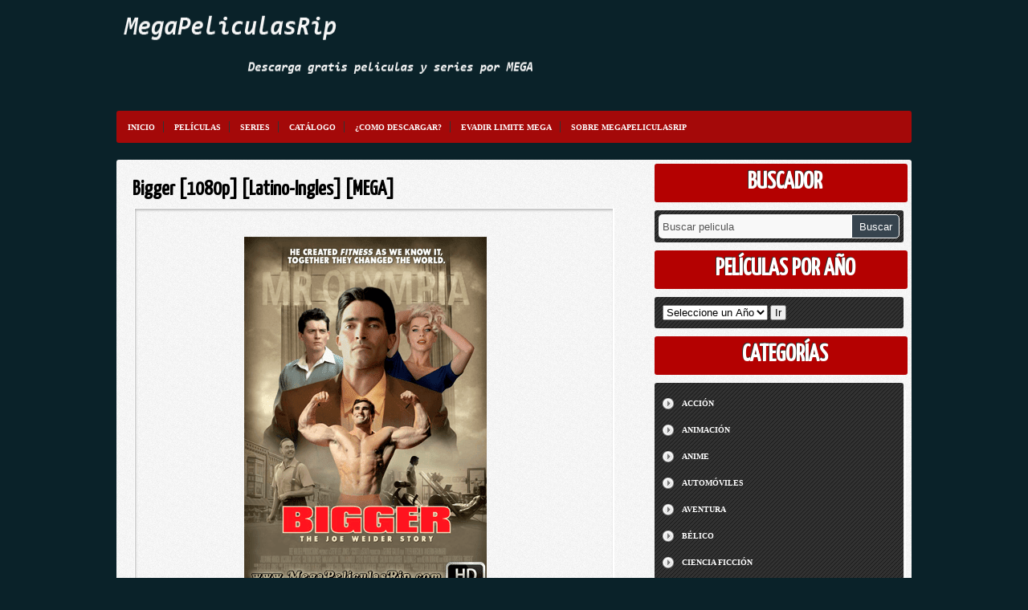

--- FILE ---
content_type: text/html; charset=UTF-8
request_url: https://www.megapeliculasrip.net/bigger-1080p-latino-ingles-mega/
body_size: 10614
content:
<!DOCTYPE html PUBLIC "-//W3C//DTD XHTML 1.0 Transitional//EN" "http://www.w3.org/TR/xhtml1/DTD/xhtml1-transitional.dtd">
<html xmlns="http://www.w3.org/1999/xhtml" lang="es">
<head profile="http://gmpg.org/xfn/11">
<meta http-equiv="Content-Type" content="text/html; charset=UTF-8" />
<title>Bigger [1080p] [Latino-Ingles] [MEGA] - MegaPeliculasRip -MegaPeliculasRip</title>
<link rel="stylesheet" href="https://www.megapeliculasrip.net/wp-content/themes/cinedoblefree/style.css" type="text/css" media="screen" />
<link rel="shortcut icon" href="https://www.megapeliculasrip.net/wp-content/uploads/2021/06/faviconMPR.png" />
<link rel="alternate" type="application/rss+xml" title="MegaPeliculasRip RSS Feed" href="https://www.megapeliculasrip.net/feed/" />
<link rel="alternate" type="application/atom+xml" title="MegaPeliculasRip Atom Feed" href="https://www.megapeliculasrip.net/feed/atom/" />
<link rel="pingback" href="https://www.megapeliculasrip.net/xmlrpc.php" />


	

<meta name='robots' content='index, follow, max-image-preview:large, max-snippet:-1, max-video-preview:-1' />

	<!-- This site is optimized with the Yoast SEO plugin v26.7 - https://yoast.com/wordpress/plugins/seo/ -->
	<meta name="description" content="Bigger 1080p Latino es la inspiradora historia de los padrinos del fitness, Joe y Ben Weider, tal y como lo conocemos en nuestros días." />
	<link rel="canonical" href="https://www.megapeliculasrip.net/bigger-1080p-latino-ingles-mega/" />
	<meta property="og:locale" content="es_ES" />
	<meta property="og:type" content="article" />
	<meta property="og:title" content="Bigger [1080p] [Latino-Ingles] [MEGA] - MegaPeliculasRip" />
	<meta property="og:description" content="Bigger 1080p Latino es la inspiradora historia de los padrinos del fitness, Joe y Ben Weider, tal y como lo conocemos en nuestros días." />
	<meta property="og:url" content="https://www.megapeliculasrip.net/bigger-1080p-latino-ingles-mega/" />
	<meta property="og:site_name" content="MegaPeliculasRip" />
	<meta property="article:published_time" content="2020-05-08T22:46:40+00:00" />
	<meta property="article:modified_time" content="2020-10-24T23:40:02+00:00" />
	<meta property="og:image" content="https://1.bp.blogspot.com/-q4lMC6zXw1c/XrXSox2L0_I/AAAAAAAAQuY/1gEPdcNffzYEJF2YWk6kxhPXIy9ditDswCPcBGAsYHg/s1600/Bigger%2B1080p%2BLatino.png" />
	<meta name="author" content="BetoHope" />
	<meta name="twitter:card" content="summary_large_image" />
	<meta name="twitter:label1" content="Escrito por" />
	<meta name="twitter:data1" content="BetoHope" />
	<script type="application/ld+json" class="yoast-schema-graph">{"@context":"https://schema.org","@graph":[{"@type":"Article","@id":"https://www.megapeliculasrip.net/bigger-1080p-latino-ingles-mega/#article","isPartOf":{"@id":"https://www.megapeliculasrip.net/bigger-1080p-latino-ingles-mega/"},"author":{"name":"BetoHope","@id":"https://www.megapeliculasrip.net/#/schema/person/e771f478642b1e06f19cc0014558f393"},"headline":"Bigger [1080p] [Latino-Ingles] [MEGA]","datePublished":"2020-05-08T22:46:40+00:00","dateModified":"2020-10-24T23:40:02+00:00","mainEntityOfPage":{"@id":"https://www.megapeliculasrip.net/bigger-1080p-latino-ingles-mega/"},"wordCount":100,"commentCount":0,"image":{"@id":"https://www.megapeliculasrip.net/bigger-1080p-latino-ingles-mega/#primaryimage"},"thumbnailUrl":"https://1.bp.blogspot.com/-q4lMC6zXw1c/XrXSox2L0_I/AAAAAAAAQuY/1gEPdcNffzYEJF2YWk6kxhPXIy9ditDswCPcBGAsYHg/s1600/Bigger%2B1080p%2BLatino.png","keywords":["2018","Bigger","Bigger 1080p Latino","pelicula"],"articleSection":["Drama"],"inLanguage":"es","potentialAction":[{"@type":"CommentAction","name":"Comment","target":["https://www.megapeliculasrip.net/bigger-1080p-latino-ingles-mega/#respond"]}]},{"@type":"WebPage","@id":"https://www.megapeliculasrip.net/bigger-1080p-latino-ingles-mega/","url":"https://www.megapeliculasrip.net/bigger-1080p-latino-ingles-mega/","name":"Bigger [1080p] [Latino-Ingles] [MEGA] - MegaPeliculasRip","isPartOf":{"@id":"https://www.megapeliculasrip.net/#website"},"primaryImageOfPage":{"@id":"https://www.megapeliculasrip.net/bigger-1080p-latino-ingles-mega/#primaryimage"},"image":{"@id":"https://www.megapeliculasrip.net/bigger-1080p-latino-ingles-mega/#primaryimage"},"thumbnailUrl":"https://1.bp.blogspot.com/-q4lMC6zXw1c/XrXSox2L0_I/AAAAAAAAQuY/1gEPdcNffzYEJF2YWk6kxhPXIy9ditDswCPcBGAsYHg/s1600/Bigger%2B1080p%2BLatino.png","datePublished":"2020-05-08T22:46:40+00:00","dateModified":"2020-10-24T23:40:02+00:00","author":{"@id":"https://www.megapeliculasrip.net/#/schema/person/e771f478642b1e06f19cc0014558f393"},"description":"Bigger 1080p Latino es la inspiradora historia de los padrinos del fitness, Joe y Ben Weider, tal y como lo conocemos en nuestros días.","breadcrumb":{"@id":"https://www.megapeliculasrip.net/bigger-1080p-latino-ingles-mega/#breadcrumb"},"inLanguage":"es","potentialAction":[{"@type":"ReadAction","target":["https://www.megapeliculasrip.net/bigger-1080p-latino-ingles-mega/"]}]},{"@type":"ImageObject","inLanguage":"es","@id":"https://www.megapeliculasrip.net/bigger-1080p-latino-ingles-mega/#primaryimage","url":"https://1.bp.blogspot.com/-q4lMC6zXw1c/XrXSox2L0_I/AAAAAAAAQuY/1gEPdcNffzYEJF2YWk6kxhPXIy9ditDswCPcBGAsYHg/s1600/Bigger%2B1080p%2BLatino.png","contentUrl":"https://1.bp.blogspot.com/-q4lMC6zXw1c/XrXSox2L0_I/AAAAAAAAQuY/1gEPdcNffzYEJF2YWk6kxhPXIy9ditDswCPcBGAsYHg/s1600/Bigger%2B1080p%2BLatino.png"},{"@type":"BreadcrumbList","@id":"https://www.megapeliculasrip.net/bigger-1080p-latino-ingles-mega/#breadcrumb","itemListElement":[{"@type":"ListItem","position":1,"name":"Portada","item":"https://www.megapeliculasrip.net/"},{"@type":"ListItem","position":2,"name":"Bigger [1080p] [Latino-Ingles] [MEGA]"}]},{"@type":"WebSite","@id":"https://www.megapeliculasrip.net/#website","url":"https://www.megapeliculasrip.net/","name":"MegaPeliculasRip","description":"Descarga gratis películas y series por MEGA","potentialAction":[{"@type":"SearchAction","target":{"@type":"EntryPoint","urlTemplate":"https://www.megapeliculasrip.net/?s={search_term_string}"},"query-input":{"@type":"PropertyValueSpecification","valueRequired":true,"valueName":"search_term_string"}}],"inLanguage":"es"},{"@type":"Person","@id":"https://www.megapeliculasrip.net/#/schema/person/e771f478642b1e06f19cc0014558f393","name":"BetoHope","image":{"@type":"ImageObject","inLanguage":"es","@id":"https://www.megapeliculasrip.net/#/schema/person/image/","url":"https://secure.gravatar.com/avatar/6dd609414b718269ac780fcf9e6428bb8013a4dc1526f1a94784ddd0e0b05aab?s=96&d=mm&r=g","contentUrl":"https://secure.gravatar.com/avatar/6dd609414b718269ac780fcf9e6428bb8013a4dc1526f1a94784ddd0e0b05aab?s=96&d=mm&r=g","caption":"BetoHope"},"url":"https://www.megapeliculasrip.net/author/betohope/"}]}</script>
	<!-- / Yoast SEO plugin. -->


<link rel='dns-prefetch' href='//www.megapeliculasrip.net' />
<link rel="alternate" type="application/rss+xml" title="MegaPeliculasRip &raquo; Comentario Bigger [1080p] [Latino-Ingles] [MEGA] del feed" href="https://www.megapeliculasrip.net/bigger-1080p-latino-ingles-mega/feed/" />
<link rel="alternate" title="oEmbed (JSON)" type="application/json+oembed" href="https://www.megapeliculasrip.net/wp-json/oembed/1.0/embed?url=https%3A%2F%2Fwww.megapeliculasrip.net%2Fbigger-1080p-latino-ingles-mega%2F" />
<link rel="alternate" title="oEmbed (XML)" type="text/xml+oembed" href="https://www.megapeliculasrip.net/wp-json/oembed/1.0/embed?url=https%3A%2F%2Fwww.megapeliculasrip.net%2Fbigger-1080p-latino-ingles-mega%2F&#038;format=xml" />
<style id='wp-img-auto-sizes-contain-inline-css' type='text/css'>
img:is([sizes=auto i],[sizes^="auto," i]){contain-intrinsic-size:3000px 1500px}
/*# sourceURL=wp-img-auto-sizes-contain-inline-css */
</style>
<style id='wp-emoji-styles-inline-css' type='text/css'>

	img.wp-smiley, img.emoji {
		display: inline !important;
		border: none !important;
		box-shadow: none !important;
		height: 1em !important;
		width: 1em !important;
		margin: 0 0.07em !important;
		vertical-align: -0.1em !important;
		background: none !important;
		padding: 0 !important;
	}
/*# sourceURL=wp-emoji-styles-inline-css */
</style>
<style id='wp-block-library-inline-css' type='text/css'>
:root{--wp-block-synced-color:#7a00df;--wp-block-synced-color--rgb:122,0,223;--wp-bound-block-color:var(--wp-block-synced-color);--wp-editor-canvas-background:#ddd;--wp-admin-theme-color:#007cba;--wp-admin-theme-color--rgb:0,124,186;--wp-admin-theme-color-darker-10:#006ba1;--wp-admin-theme-color-darker-10--rgb:0,107,160.5;--wp-admin-theme-color-darker-20:#005a87;--wp-admin-theme-color-darker-20--rgb:0,90,135;--wp-admin-border-width-focus:2px}@media (min-resolution:192dpi){:root{--wp-admin-border-width-focus:1.5px}}.wp-element-button{cursor:pointer}:root .has-very-light-gray-background-color{background-color:#eee}:root .has-very-dark-gray-background-color{background-color:#313131}:root .has-very-light-gray-color{color:#eee}:root .has-very-dark-gray-color{color:#313131}:root .has-vivid-green-cyan-to-vivid-cyan-blue-gradient-background{background:linear-gradient(135deg,#00d084,#0693e3)}:root .has-purple-crush-gradient-background{background:linear-gradient(135deg,#34e2e4,#4721fb 50%,#ab1dfe)}:root .has-hazy-dawn-gradient-background{background:linear-gradient(135deg,#faaca8,#dad0ec)}:root .has-subdued-olive-gradient-background{background:linear-gradient(135deg,#fafae1,#67a671)}:root .has-atomic-cream-gradient-background{background:linear-gradient(135deg,#fdd79a,#004a59)}:root .has-nightshade-gradient-background{background:linear-gradient(135deg,#330968,#31cdcf)}:root .has-midnight-gradient-background{background:linear-gradient(135deg,#020381,#2874fc)}:root{--wp--preset--font-size--normal:16px;--wp--preset--font-size--huge:42px}.has-regular-font-size{font-size:1em}.has-larger-font-size{font-size:2.625em}.has-normal-font-size{font-size:var(--wp--preset--font-size--normal)}.has-huge-font-size{font-size:var(--wp--preset--font-size--huge)}.has-text-align-center{text-align:center}.has-text-align-left{text-align:left}.has-text-align-right{text-align:right}.has-fit-text{white-space:nowrap!important}#end-resizable-editor-section{display:none}.aligncenter{clear:both}.items-justified-left{justify-content:flex-start}.items-justified-center{justify-content:center}.items-justified-right{justify-content:flex-end}.items-justified-space-between{justify-content:space-between}.screen-reader-text{border:0;clip-path:inset(50%);height:1px;margin:-1px;overflow:hidden;padding:0;position:absolute;width:1px;word-wrap:normal!important}.screen-reader-text:focus{background-color:#ddd;clip-path:none;color:#444;display:block;font-size:1em;height:auto;left:5px;line-height:normal;padding:15px 23px 14px;text-decoration:none;top:5px;width:auto;z-index:100000}html :where(.has-border-color){border-style:solid}html :where([style*=border-top-color]){border-top-style:solid}html :where([style*=border-right-color]){border-right-style:solid}html :where([style*=border-bottom-color]){border-bottom-style:solid}html :where([style*=border-left-color]){border-left-style:solid}html :where([style*=border-width]){border-style:solid}html :where([style*=border-top-width]){border-top-style:solid}html :where([style*=border-right-width]){border-right-style:solid}html :where([style*=border-bottom-width]){border-bottom-style:solid}html :where([style*=border-left-width]){border-left-style:solid}html :where(img[class*=wp-image-]){height:auto;max-width:100%}:where(figure){margin:0 0 1em}html :where(.is-position-sticky){--wp-admin--admin-bar--position-offset:var(--wp-admin--admin-bar--height,0px)}@media screen and (max-width:600px){html :where(.is-position-sticky){--wp-admin--admin-bar--position-offset:0px}}

/*# sourceURL=wp-block-library-inline-css */
</style><style id='global-styles-inline-css' type='text/css'>
:root{--wp--preset--aspect-ratio--square: 1;--wp--preset--aspect-ratio--4-3: 4/3;--wp--preset--aspect-ratio--3-4: 3/4;--wp--preset--aspect-ratio--3-2: 3/2;--wp--preset--aspect-ratio--2-3: 2/3;--wp--preset--aspect-ratio--16-9: 16/9;--wp--preset--aspect-ratio--9-16: 9/16;--wp--preset--color--black: #000000;--wp--preset--color--cyan-bluish-gray: #abb8c3;--wp--preset--color--white: #ffffff;--wp--preset--color--pale-pink: #f78da7;--wp--preset--color--vivid-red: #cf2e2e;--wp--preset--color--luminous-vivid-orange: #ff6900;--wp--preset--color--luminous-vivid-amber: #fcb900;--wp--preset--color--light-green-cyan: #7bdcb5;--wp--preset--color--vivid-green-cyan: #00d084;--wp--preset--color--pale-cyan-blue: #8ed1fc;--wp--preset--color--vivid-cyan-blue: #0693e3;--wp--preset--color--vivid-purple: #9b51e0;--wp--preset--gradient--vivid-cyan-blue-to-vivid-purple: linear-gradient(135deg,rgb(6,147,227) 0%,rgb(155,81,224) 100%);--wp--preset--gradient--light-green-cyan-to-vivid-green-cyan: linear-gradient(135deg,rgb(122,220,180) 0%,rgb(0,208,130) 100%);--wp--preset--gradient--luminous-vivid-amber-to-luminous-vivid-orange: linear-gradient(135deg,rgb(252,185,0) 0%,rgb(255,105,0) 100%);--wp--preset--gradient--luminous-vivid-orange-to-vivid-red: linear-gradient(135deg,rgb(255,105,0) 0%,rgb(207,46,46) 100%);--wp--preset--gradient--very-light-gray-to-cyan-bluish-gray: linear-gradient(135deg,rgb(238,238,238) 0%,rgb(169,184,195) 100%);--wp--preset--gradient--cool-to-warm-spectrum: linear-gradient(135deg,rgb(74,234,220) 0%,rgb(151,120,209) 20%,rgb(207,42,186) 40%,rgb(238,44,130) 60%,rgb(251,105,98) 80%,rgb(254,248,76) 100%);--wp--preset--gradient--blush-light-purple: linear-gradient(135deg,rgb(255,206,236) 0%,rgb(152,150,240) 100%);--wp--preset--gradient--blush-bordeaux: linear-gradient(135deg,rgb(254,205,165) 0%,rgb(254,45,45) 50%,rgb(107,0,62) 100%);--wp--preset--gradient--luminous-dusk: linear-gradient(135deg,rgb(255,203,112) 0%,rgb(199,81,192) 50%,rgb(65,88,208) 100%);--wp--preset--gradient--pale-ocean: linear-gradient(135deg,rgb(255,245,203) 0%,rgb(182,227,212) 50%,rgb(51,167,181) 100%);--wp--preset--gradient--electric-grass: linear-gradient(135deg,rgb(202,248,128) 0%,rgb(113,206,126) 100%);--wp--preset--gradient--midnight: linear-gradient(135deg,rgb(2,3,129) 0%,rgb(40,116,252) 100%);--wp--preset--font-size--small: 13px;--wp--preset--font-size--medium: 20px;--wp--preset--font-size--large: 36px;--wp--preset--font-size--x-large: 42px;--wp--preset--spacing--20: 0.44rem;--wp--preset--spacing--30: 0.67rem;--wp--preset--spacing--40: 1rem;--wp--preset--spacing--50: 1.5rem;--wp--preset--spacing--60: 2.25rem;--wp--preset--spacing--70: 3.38rem;--wp--preset--spacing--80: 5.06rem;--wp--preset--shadow--natural: 6px 6px 9px rgba(0, 0, 0, 0.2);--wp--preset--shadow--deep: 12px 12px 50px rgba(0, 0, 0, 0.4);--wp--preset--shadow--sharp: 6px 6px 0px rgba(0, 0, 0, 0.2);--wp--preset--shadow--outlined: 6px 6px 0px -3px rgb(255, 255, 255), 6px 6px rgb(0, 0, 0);--wp--preset--shadow--crisp: 6px 6px 0px rgb(0, 0, 0);}:where(.is-layout-flex){gap: 0.5em;}:where(.is-layout-grid){gap: 0.5em;}body .is-layout-flex{display: flex;}.is-layout-flex{flex-wrap: wrap;align-items: center;}.is-layout-flex > :is(*, div){margin: 0;}body .is-layout-grid{display: grid;}.is-layout-grid > :is(*, div){margin: 0;}:where(.wp-block-columns.is-layout-flex){gap: 2em;}:where(.wp-block-columns.is-layout-grid){gap: 2em;}:where(.wp-block-post-template.is-layout-flex){gap: 1.25em;}:where(.wp-block-post-template.is-layout-grid){gap: 1.25em;}.has-black-color{color: var(--wp--preset--color--black) !important;}.has-cyan-bluish-gray-color{color: var(--wp--preset--color--cyan-bluish-gray) !important;}.has-white-color{color: var(--wp--preset--color--white) !important;}.has-pale-pink-color{color: var(--wp--preset--color--pale-pink) !important;}.has-vivid-red-color{color: var(--wp--preset--color--vivid-red) !important;}.has-luminous-vivid-orange-color{color: var(--wp--preset--color--luminous-vivid-orange) !important;}.has-luminous-vivid-amber-color{color: var(--wp--preset--color--luminous-vivid-amber) !important;}.has-light-green-cyan-color{color: var(--wp--preset--color--light-green-cyan) !important;}.has-vivid-green-cyan-color{color: var(--wp--preset--color--vivid-green-cyan) !important;}.has-pale-cyan-blue-color{color: var(--wp--preset--color--pale-cyan-blue) !important;}.has-vivid-cyan-blue-color{color: var(--wp--preset--color--vivid-cyan-blue) !important;}.has-vivid-purple-color{color: var(--wp--preset--color--vivid-purple) !important;}.has-black-background-color{background-color: var(--wp--preset--color--black) !important;}.has-cyan-bluish-gray-background-color{background-color: var(--wp--preset--color--cyan-bluish-gray) !important;}.has-white-background-color{background-color: var(--wp--preset--color--white) !important;}.has-pale-pink-background-color{background-color: var(--wp--preset--color--pale-pink) !important;}.has-vivid-red-background-color{background-color: var(--wp--preset--color--vivid-red) !important;}.has-luminous-vivid-orange-background-color{background-color: var(--wp--preset--color--luminous-vivid-orange) !important;}.has-luminous-vivid-amber-background-color{background-color: var(--wp--preset--color--luminous-vivid-amber) !important;}.has-light-green-cyan-background-color{background-color: var(--wp--preset--color--light-green-cyan) !important;}.has-vivid-green-cyan-background-color{background-color: var(--wp--preset--color--vivid-green-cyan) !important;}.has-pale-cyan-blue-background-color{background-color: var(--wp--preset--color--pale-cyan-blue) !important;}.has-vivid-cyan-blue-background-color{background-color: var(--wp--preset--color--vivid-cyan-blue) !important;}.has-vivid-purple-background-color{background-color: var(--wp--preset--color--vivid-purple) !important;}.has-black-border-color{border-color: var(--wp--preset--color--black) !important;}.has-cyan-bluish-gray-border-color{border-color: var(--wp--preset--color--cyan-bluish-gray) !important;}.has-white-border-color{border-color: var(--wp--preset--color--white) !important;}.has-pale-pink-border-color{border-color: var(--wp--preset--color--pale-pink) !important;}.has-vivid-red-border-color{border-color: var(--wp--preset--color--vivid-red) !important;}.has-luminous-vivid-orange-border-color{border-color: var(--wp--preset--color--luminous-vivid-orange) !important;}.has-luminous-vivid-amber-border-color{border-color: var(--wp--preset--color--luminous-vivid-amber) !important;}.has-light-green-cyan-border-color{border-color: var(--wp--preset--color--light-green-cyan) !important;}.has-vivid-green-cyan-border-color{border-color: var(--wp--preset--color--vivid-green-cyan) !important;}.has-pale-cyan-blue-border-color{border-color: var(--wp--preset--color--pale-cyan-blue) !important;}.has-vivid-cyan-blue-border-color{border-color: var(--wp--preset--color--vivid-cyan-blue) !important;}.has-vivid-purple-border-color{border-color: var(--wp--preset--color--vivid-purple) !important;}.has-vivid-cyan-blue-to-vivid-purple-gradient-background{background: var(--wp--preset--gradient--vivid-cyan-blue-to-vivid-purple) !important;}.has-light-green-cyan-to-vivid-green-cyan-gradient-background{background: var(--wp--preset--gradient--light-green-cyan-to-vivid-green-cyan) !important;}.has-luminous-vivid-amber-to-luminous-vivid-orange-gradient-background{background: var(--wp--preset--gradient--luminous-vivid-amber-to-luminous-vivid-orange) !important;}.has-luminous-vivid-orange-to-vivid-red-gradient-background{background: var(--wp--preset--gradient--luminous-vivid-orange-to-vivid-red) !important;}.has-very-light-gray-to-cyan-bluish-gray-gradient-background{background: var(--wp--preset--gradient--very-light-gray-to-cyan-bluish-gray) !important;}.has-cool-to-warm-spectrum-gradient-background{background: var(--wp--preset--gradient--cool-to-warm-spectrum) !important;}.has-blush-light-purple-gradient-background{background: var(--wp--preset--gradient--blush-light-purple) !important;}.has-blush-bordeaux-gradient-background{background: var(--wp--preset--gradient--blush-bordeaux) !important;}.has-luminous-dusk-gradient-background{background: var(--wp--preset--gradient--luminous-dusk) !important;}.has-pale-ocean-gradient-background{background: var(--wp--preset--gradient--pale-ocean) !important;}.has-electric-grass-gradient-background{background: var(--wp--preset--gradient--electric-grass) !important;}.has-midnight-gradient-background{background: var(--wp--preset--gradient--midnight) !important;}.has-small-font-size{font-size: var(--wp--preset--font-size--small) !important;}.has-medium-font-size{font-size: var(--wp--preset--font-size--medium) !important;}.has-large-font-size{font-size: var(--wp--preset--font-size--large) !important;}.has-x-large-font-size{font-size: var(--wp--preset--font-size--x-large) !important;}
/*# sourceURL=global-styles-inline-css */
</style>

<style id='classic-theme-styles-inline-css' type='text/css'>
/*! This file is auto-generated */
.wp-block-button__link{color:#fff;background-color:#32373c;border-radius:9999px;box-shadow:none;text-decoration:none;padding:calc(.667em + 2px) calc(1.333em + 2px);font-size:1.125em}.wp-block-file__button{background:#32373c;color:#fff;text-decoration:none}
/*# sourceURL=/wp-includes/css/classic-themes.min.css */
</style>
<link rel='stylesheet' id='wp-pagenavi-css' href='https://www.megapeliculasrip.net/wp-content/plugins/wp-pagenavi/pagenavi-css.css?ver=2.70' type='text/css' media='all' />
<script type="text/javascript" src="https://www.megapeliculasrip.net/wp-content/plugins/jquery-updater/js/jquery-3.7.1.min.js?ver=3.7.1" id="jquery-core-js"></script>
<script type="text/javascript" src="https://www.megapeliculasrip.net/wp-content/plugins/jquery-updater/js/jquery-migrate-3.5.2.min.js?ver=3.5.2" id="jquery-migrate-js"></script>
<script type="text/javascript" src="https://www.megapeliculasrip.net/wp-content/themes/cinedoblefree/js/jquery.jcarousel.min.js?ver=6.9" id="estrenos-js"></script>
<link rel="https://api.w.org/" href="https://www.megapeliculasrip.net/wp-json/" /><link rel="alternate" title="JSON" type="application/json" href="https://www.megapeliculasrip.net/wp-json/wp/v2/posts/22404" /><link rel="EditURI" type="application/rsd+xml" title="RSD" href="https://www.megapeliculasrip.net/xmlrpc.php?rsd" />
<meta name="generator" content="WordPress 6.9" />
<link rel='shortlink' href='https://www.megapeliculasrip.net/?p=22404' />
<link rel="icon" href="https://www.megapeliculasrip.net/wp-content/uploads/2021/06/faviconMPR-150x150.png" sizes="32x32" />
<link rel="icon" href="https://www.megapeliculasrip.net/wp-content/uploads/2021/06/faviconMPR.png" sizes="192x192" />
<link rel="apple-touch-icon" href="https://www.megapeliculasrip.net/wp-content/uploads/2021/06/faviconMPR.png" />
<meta name="msapplication-TileImage" content="https://www.megapeliculasrip.net/wp-content/uploads/2021/06/faviconMPR.png" />

<script src="https://apis.google.com/js/platform.js" async defer>
  {lang: 'es'}
</script>




<!-- Global site tag (gtag.js) - Google Analytics -->
<script async src="https://www.googletagmanager.com/gtag/js?id=UA-119881909-1"></script>
<script>
  window.dataLayer = window.dataLayer || [];
  function gtag(){dataLayer.push(arguments);}
  gtag('js', new Date());

  gtag('config', 'UA-119881909-1');
</script>

<meta name="google-site-verification" content="-3sTOf5M8VYOhzxVmsQpkqT5-C62cRgK1SNOnXyOJHo" />


	


	
	
	
	
	
	


	
	
	



	
	
	
	
	
	
	

	

	



</head>
<body>



<div id="fb-root"></div>
<script>(function(d, s, id) {
  var js, fjs = d.getElementsByTagName(s)[0];
  if (d.getElementById(id)) return;
  js = d.createElement(s); js.id = id;
  js.src = "//connect.facebook.net/es_ES/sdk.js#xfbml=1&version=v2.5";
  fjs.parentNode.insertBefore(js, fjs);
}(document, 'script', 'facebook-jssdk'));</script>





<div id="marco">
<div id="cabeza">
<div id="logo">
</div>

<div class="banner-top">

<a href="https://www.megapeliculasrip.net/" ><img src="https://3.bp.blogspot.com/-oGwXr0rgMr4/V3w9g2cOUoI/AAAAAAAAHsM/DdhC5o-xW8c7Bl0OAy5HEQTk361NqAfCQCKgB/s1600/titulo.png" width="990" height="120" /></a>

<div id="menu">
<div class="menu-menu-container"><ul id="menu-menu" class="menu"><li id="menu-item-146" class="menu-item menu-item-type-custom menu-item-object-custom menu-item-home menu-item-146"><a href="https://www.megapeliculasrip.net/">Inicio</a></li>
<li id="menu-item-155" class="menu-item menu-item-type-custom menu-item-object-custom menu-item-155"><a href="http://www.megapeliculasrip.com/tag/pelicula/">Películas</a></li>
<li id="menu-item-154" class="menu-item menu-item-type-custom menu-item-object-custom menu-item-154"><a href="http://www.megapeliculasrip.com/tag/serie/">Series</a></li>
<li id="menu-item-1542" class="menu-item menu-item-type-post_type menu-item-object-page menu-item-1542"><a href="https://www.megapeliculasrip.net/catalogo-de-peliculas-por-mega/">Catálogo</a></li>
<li id="menu-item-14117" class="menu-item menu-item-type-post_type menu-item-object-page menu-item-14117"><a href="https://www.megapeliculasrip.net/como-descargo-del-sitio/">¿Como descargar?</a></li>
<li id="menu-item-28542" class="menu-item menu-item-type-post_type menu-item-object-page menu-item-28542"><a href="https://www.megapeliculasrip.net/limite-mega/">Evadir Limite MEGA</a></li>
<li id="menu-item-35531" class="menu-item menu-item-type-post_type menu-item-object-page menu-item-35531"><a href="https://www.megapeliculasrip.net/sobre-megapeliculasrip/">Sobre MegaPeliculasRip</a></li>
</ul></div>




<div id="caja">











<div id="marco-post">
<h2 class="titulo"><a href="https://www.megapeliculasrip.net/bigger-1080p-latino-ingles-mega/"  title="Bigger [1080p] [Latino-Ingles] [MEGA]">Bigger [1080p] [Latino-Ingles] [MEGA]</a></h2>
<div class="post">
<div id="mmedia">
<div class="sipno">
<p style="text-align: center;"><img fetchpriority="high" decoding="async" class="alignnone" src="https://1.bp.blogspot.com/-q4lMC6zXw1c/XrXSox2L0_I/AAAAAAAAQuY/1gEPdcNffzYEJF2YWk6kxhPXIy9ditDswCPcBGAsYHg/s1600/Bigger%2B1080p%2BLatino.png" alt="Bigger 1080p Latino" width="302" height="448" /></p>
<p>Bigger es la inspiradora historia de los padrinos del fitness, Joe y Ben Weider, tal y como lo conocemos en nuestros días. Luchando contra el antisemitismo y el racismo, así como contra la extrema pobreza, los hermanos vencen todos los obstáculos que se presentan ante ellos para construir un imperio e inspirar a nuevas generaciones.</p>
<p style="text-align: center;"><strong>Titulo Original:</strong> Bigger<strong><br />
Año:</strong> 2018<br />
<strong>Duración:</strong> 107 minutos<br />
<strong>Género: </strong>Drama | Deporte<br />
<strong>Formato:</strong> MKV<br />
<strong>Resolución:</strong> 1920&#215;796<br />
<strong>Idioma:</strong> Español Latino (2.0) &#8211; Ingles (5.1) + Subs<br />
<strong>Peso:</strong> 4,11 GB</p>
<p style="text-align: center;"><span style="text-decoration: underline; color: #800000;"><em><strong>CAPTURAS</strong></em></span></p>
<p style="text-align: center;"><img decoding="async" class="alignnone" src="https://1.bp.blogspot.com/-iLMlqB9l_p4/XrXSo8oOq8I/AAAAAAAAQuY/_YvT1IHEWaI6CueDHWuV-XE6Kw5c1wRjACPcBGAsYHg/s1600/BP212PB.jpeg" alt="Bigger 1080p Latino" width="544" height="457" /></p>
<p style="text-align: center;"><strong><span style="text-decoration: underline;"><span style="color: #800000;"><em>TRAILER </em></span></span></strong></p>
<p style="text-align: center;"><iframe src="https://www.youtube.com/embed/UBdLrdX-Ov4" width="545" height="405" frameborder="0" allowfullscreen="allowfullscreen"><span data-mce-type="bookmark" style="display: inline-block; width: 0px; overflow: hidden; line-height: 0;" class="mce_SELRES_start">﻿</span></iframe></p>
<p>&nbsp;</p>
<fieldset>
<legend align="center"><em><strong><span style="color: #800000;">ENLACES</span></strong></em></legend>
<p style="text-align: center;"><a href="https://www.megapeliculasrip.net/out/?aHR0cDovL2hvcGVwYXN0ZS5kb3dubG9hZC8/dj01MDc5"><strong>MEGA   |   1FICHIER   |   UPTOBOX   |  ZIPPYSHARE</strong></a></p>
<p style="text-align: center;"><span style="color: #808000;"><strong>Contraseña: www.megapeliculasrip.com</strong></span></p>
</fieldset>
</div>
	
<br>
<br>
	
	
	
<div align='center'>		
<a href="https://www.megapeliculasrip.net/como-descargo-del-sitio/"><img class="size-full" src="https://1.bp.blogspot.com/-taxP_r-1SvI/X1cFCfEAjrI/AAAAAAAASp8/Pjzj4NWZKDs8Ls0mXhHu2k_owmjh2YsEwCPcBGAsYHg/s250/COMO%2BDESCARGAR.png" width="250" height="80" /></a> <a href="https://www.megapeliculasrip.net/solucion-acceder-a-enlaces/"><img class="size-full" src="https://1.bp.blogspot.com/-C4HapKNrBR8/X1cFCXtGp5I/AAAAAAAASp8/UFjbL_IfFmcOdQUT2lFTyBkutt1DWGT3QCPcBGAsYHg/s250/SOLUCION.png" width="250" height="80" /></a>
</div>	
	

	
	

</div>
<div class="linea"></div>
</div>
	

	
	

<div id="relacion">
<div class="trela">Entradas Relacionadas</div><div class='tpost'>	
<a href="https://www.megapeliculasrip.net/deadpool-2-super-duper-cut-1080p-latino-ingles-mega/">
<img width="130" height="200" src="https://www.megapeliculasrip.net/wp-content/uploads/2021/11/Deadpool-2-Super-Duper-Cut-1080p-Latino.png" alt="Deadpool 2 Super Duper Cut [1080p] [Latino-Ingles] [MEGA]" />
</a>
<h2><a href="https://www.megapeliculasrip.net/deadpool-2-super-duper-cut-1080p-latino-ingles-mega/">Deadpool 2 Super Duper Cut [1080p] [Latino-Ingles] [MEGA]</a></h2>
</div>  
    <div class='tpost'>	
<a href="https://www.megapeliculasrip.net/halloween-2018-1080p-latino-ingles-mega/">
<img width="130" height="200" src="https://1.bp.blogspot.com/-xp_ryJKUeIk/YVt2kLpnITI/AAAAAAAAXIw/GuMBa1wDAmMsBt3YMIGbH3lw_qJFDd9AACPcBGAsYHg/s448/Halloween%2B2018%2B1080p%2BLatino.png" alt="Halloween (2018) [1080p] [Latino-Ingles] [MEGA]" />
</a>
<h2><a href="https://www.megapeliculasrip.net/halloween-2018-1080p-latino-ingles-mega/">Halloween (2018) [1080p] [Latino-Ingles] [MEGA]</a></h2>
</div>  
    <div class='tpost'>	
<a href="https://www.megapeliculasrip.net/el-cazador-de-monstruos-1080p-latino-ingles-mega/">
<img width="130" height="200" src="https://1.bp.blogspot.com/-62_2bFFBcRM/YUOq0GbZy6I/AAAAAAAAW2M/zuW9ajEdO4URGbUD1Hybme3IphGg6lOFQCPcBGAsYHg/s448/El%2Bcazador%2Bde%2Bmonstruos%2B1080p%2BLatino.png" alt="El Cazador De Monstruos [1080p] [Latino-Ingles] [MEGA]" />
</a>
<h2><a href="https://www.megapeliculasrip.net/el-cazador-de-monstruos-1080p-latino-ingles-mega/">El Cazador De Monstruos [1080p] [Latino-Ingles] [MEGA]</a></h2>
</div>  
    <div class='tpost'>	
<a href="https://www.megapeliculasrip.net/lo-inimaginable-1080p-latino-sueco-mega/">
<img width="130" height="200" src="https://1.bp.blogspot.com/-xkZWv0SuqbM/YSgMhYxR54I/AAAAAAAAWlk/ET4u1drdwvo_ATH1Y_6rKTfswxc05TOEgCPcBGAsYHg/s448/Lo%2BInimaginable%2B1080p%2BLatino.png" alt="Lo Inimaginable [1080p] [Latino-Sueco] [MEGA]" />
</a>
<h2><a href="https://www.megapeliculasrip.net/lo-inimaginable-1080p-latino-sueco-mega/">Lo Inimaginable [1080p] [Latino-Sueco] [MEGA]</a></h2>
</div>  
    </div>
<div class="comentarios">
</div>
</div>
<div id="sidebar">
	<h3 class="widgetitulo">Buscador</h3>
<div class="mwidget">
			<form method="get" id="searchform" action="https://www.megapeliculasrip.net/">
				<input type="text" value="Buscar pelicula" name="s" id="s" 
					onfocus="if (this.value == 'Buscar pelicula') {this.value = '';}" 
					onblur="if (this.value == '') {this.value = 'Buscar pelicula';}" 
					/>
				<input type="submit" id="searchsubmit" value="Buscar" />
			</form>
</div>


		<h3 class="widgetitulo">Películas por Año</h3><div class="mwidget">			<div class="textwidget"><form name="link"><select name="menu">
<option selected="selected" value="http://www.megapeliculasrip.net/">Seleccione un Año</option>
	<option value="http://www.megapeliculasrip.net/tag/2022/">2022</option>
	<option value="http://www.megapeliculasrip.net/tag/2021/">2021</option>
	<option value="http://www.megapeliculasrip.net/tag/2020/">2020</option>
	<option value="http://www.megapeliculasrip.net/tag/2019/">2019</option>
	<option value="http://www.megapeliculasrip.net/tag/2018/">2018</option>
	<option value="http://www.megapeliculasrip.net/tag/2017/">2017</option>
	<option value="http://www.megapeliculasrip.net/tag/2016/">2016</option> 
	<option value="http://www.megapeliculasrip.net/tag/2015/">2015</option> 
	<option value="http://www.megapeliculasrip.net/tag/2014/">2014</option> 
	<option value="http://www.megapeliculasrip.net/tag/2013/">2013</option>
        <option value="http://www.megapeliculasrip.net/tag/2012/">2012</option> 
	<option value="http://www.megapeliculasrip.net/tag/2011/">2011</option> 
	<option value="http://www.megapeliculasrip.net/tag/2010/">2010</option> 
	<option value="http://www.megapeliculasrip.net/tag/2009/">2009</option> 
	<option value="http://www.megapeliculasrip.net/tag/2008/">2008</option> 
	<option value="http://www.megapeliculasrip.net/tag/2007/">2007</option>
	<option value="http://www.megapeliculasrip.net/tag/2006/">2006</option>
	<option value="http://www.megapeliculasrip.net/tag/2005/">2005</option>
	<option value="http://www.megapeliculasrip.net/tag/2004/">2004</option>
	<option value="http://www.megapeliculasrip.net/tag/2003/">2003</option>
	<option value="http://www.megapeliculasrip.net/tag/2002/">2002</option>
	<option value="http://www.megapeliculasrip.net/tag/2001/">2001</option>
	<option value="http://www.megapeliculasrip.net/tag/2000/">2000</option>
	<option value="http://www.megapeliculasrip.net/tag/1999/">1999</option>
	<option value="http://www.megapeliculasrip.net/tag/1998/">1998</option>
	<option value="http://www.megapeliculasrip.net/tag/1997/">1997</option>
	<option value="http://www.megapeliculasrip.net/tag/1996/">1996</option>
	<option value="http://www.megapeliculasrip.net/tag/1995/">1995</option>
	<option value="http://www.megapeliculasrip.net/tag/1994/">1994</option>
	<option value="http://www.megapeliculasrip.net/tag/1993/">1993</option>
	<option value="http://www.megapeliculasrip.net/tag/1992/">1992</option>
	<option value="http://www.megapeliculasrip.net/tag/1991/">1991</option>
	<option value="http://www.megapeliculasrip.net/tag/1990/">1990</option>
	<option value="http://www.megapeliculasrip.net/tag/1989/">1989</option>
	<option value="http://www.megapeliculasrip.net/tag/1988/">1988</option>
	<option value="http://www.megapeliculasrip.net/tag/1987/">1987</option>
	<option value="http://www.megapeliculasrip.net/tag/1986/">1986</option>
	<option value="http://www.megapeliculasrip.net/tag/1985/">1985</option>
	<option value="http://www.megapeliculasrip.net/tag/1984/">1984</option>
	<option value="http://www.megapeliculasrip.net/tag/1983/">1983</option>
	<option value="http://www.megapeliculasrip.net/tag/1982/">1982</option>
	<option value="http://www.megapeliculasrip.net/tag/1981/">1981</option>
	<option value="http://www.megapeliculasrip.net/tag/1980/">1980</option>
	<option value="http://www.megapeliculasrip.net/tag/1979/">1979</option>
	<option value="http://www.megapeliculasrip.net/tag/1978/">1978</option>
	<option value="http://www.megapeliculasrip.net/tag/1977/">1977</option>
	<option value="http://www.megapeliculasrip.net/tag/1976/">1976</option>
        <option value="http://www.megapeliculasrip.net/tag/1975/">1975</option>
	<option value="http://www.megapeliculasrip.net/tag/1974/">1974</option>
	<option value="http://www.megapeliculasrip.net/tag/1973/">1973</option>
	<option value="http://www.megapeliculasrip.net/tag/1972/">1972</option>
	<option value="http://www.megapeliculasrip.net/tag/1971/">1971</option>
	<option value="http://www.megapeliculasrip.net/tag/1970/">1970</option>
	<option value="http://www.megapeliculasrip.net/tag/1969/">1969</option>
	<option value="http://www.megapeliculasrip.net/tag/1968/">1968</option>
	<option value="http://www.megapeliculasrip.net/tag/1967/">1967</option>
	<option value="http://www.megapeliculasrip.net/tag/1966/">1966</option>
	<option value="http://www.megapeliculasrip.net/tag/1965/">1965</option>
	<option value="http://www.megapeliculasrip.net/tag/1964/">1964</option>
	<option value="http://www.megapeliculasrip.net/tag/1963/">1963</option>
	<option value="http://www.megapeliculasrip.net/tag/1962/">1962</option>
	<option value="http://www.megapeliculasrip.net/tag/1961/">1961</option>
	<option value="http://www.megapeliculasrip.net/tag/1960/">1960</option>
	<option value="http://www.megapeliculasrip.net/tag/1959/">1959</option>
	<option value="http://www.megapeliculasrip.net/tag/1958/">1958</option>
	<option value="http://www.megapeliculasrip.net/tag/1957/">1957</option>
	<option value="http://www.megapeliculasrip.net/tag/1956/">1956</option>
	<option value="http://www.megapeliculasrip.net/tag/1955/">1955</option>
	<option value="http://www.megapeliculasrip.net/tag/1954/">1954</option>
	<option value="http://www.megapeliculasrip.net/tag/1953/">1953</option>
	<option value="http://www.megapeliculasrip.net/tag/1952/">1952</option>
	<option value="http://www.megapeliculasrip.net/tag/1951/">1951</option>
	<option value="http://www.megapeliculasrip.net/tag/1950/">1950</option>
	<option value="http://www.megapeliculasrip.net/tag/1949/">1949</option>
	<option value="http://www.megapeliculasrip.net/tag/1948/">1948</option>
	<option value="http://www.megapeliculasrip.net/tag/1947/">1947</option>
	<option value="http://www.megapeliculasrip.net/tag/1946/">1946</option>
	<option value="http://www.megapeliculasrip.net/tag/1945/">1945</option>
	<option value="http://www.megapeliculasrip.net/tag/1944/">1944</option>
	<option value="http://www.megapeliculasrip.net/tag/1943/">1943</option>
	<option value="http://www.megapeliculasrip.net/tag/1942/">1942</option>
	<option value="http://www.megapeliculasrip.net/tag/1941/">1941</option>
	<option value="http://www.megapeliculasrip.net/tag/1940/">1940</option>
	<option value="http://www.megapeliculasrip.net/tag/1939/">1939</option>
	<option value="http://www.megapeliculasrip.net/tag/1937/">1937</option>
	<option value="http://www.megapeliculasrip.net/tag/1936/">1936</option>
	<option value="http://www.megapeliculasrip.net/tag/1935/">1935</option>
	<option value="http://www.megapeliculasrip.net/tag/1934/">1934</option>
	<option value="http://www.megapeliculasrip.net/tag/1933/">1933</option>
	<option value="http://www.megapeliculasrip.net/tag/1932/">1932</option>
	<option value="http://www.megapeliculasrip.net/tag/1931/">1931</option>
	<option value="http://www.megapeliculasrip.net/tag/1928/">1928</option>
	<option value="http://www.megapeliculasrip.net/tag/1925/">1925</option>
	<option value="http://www.megapeliculasrip.net/tag/1922/">1922</option>
	<option value="http://www.megapeliculasrip.net/tag/1921/">1921</option>
		
</select>
<input type="button" onClick="location=document.link.menu.options[document.link.menu.selectedIndex].value;" value=" Ir "> </form></div>
		</div><h3 class="widgetitulo">Categorías</h3><div class="mwidget">
			<ul>
					<li class="cat-item cat-item-6"><a href="https://www.megapeliculasrip.net/category/accion/">Acción</a>
</li>
	<li class="cat-item cat-item-203"><a href="https://www.megapeliculasrip.net/category/animacion/">Animación</a>
</li>
	<li class="cat-item cat-item-664"><a href="https://www.megapeliculasrip.net/category/anime/">Anime</a>
</li>
	<li class="cat-item cat-item-121"><a href="https://www.megapeliculasrip.net/category/automoviles/">Automóviles</a>
</li>
	<li class="cat-item cat-item-26"><a href="https://www.megapeliculasrip.net/category/aventura/">Aventura</a>
</li>
	<li class="cat-item cat-item-64"><a href="https://www.megapeliculasrip.net/category/belico/">Bélico</a>
</li>
	<li class="cat-item cat-item-90"><a href="https://www.megapeliculasrip.net/category/ficcion/">Ciencia Ficción</a>
</li>
	<li class="cat-item cat-item-20548"><a href="https://www.megapeliculasrip.net/category/cine-clasico/">Cine Clásico</a>
</li>
	<li class="cat-item cat-item-160"><a href="https://www.megapeliculasrip.net/category/cine-epico/">Cine Épico</a>
</li>
	<li class="cat-item cat-item-177"><a href="https://www.megapeliculasrip.net/category/comedia/">Comedia</a>
</li>
	<li class="cat-item cat-item-1681"><a href="https://www.megapeliculasrip.net/category/documental/">Documental</a>
</li>
	<li class="cat-item cat-item-17"><a href="https://www.megapeliculasrip.net/category/drama/">Drama</a>
</li>
	<li class="cat-item cat-item-46"><a href="https://www.megapeliculasrip.net/category/erotico/">Erótico</a>
</li>
	<li class="cat-item cat-item-28"><a href="https://www.megapeliculasrip.net/category/fantastico/">Fantástico</a>
</li>
	<li class="cat-item cat-item-91"><a href="https://www.megapeliculasrip.net/category/intriga/">Intriga</a>
</li>
	<li class="cat-item cat-item-11212"><a href="https://www.megapeliculasrip.net/category/navidad/">Navidad</a>
</li>
	<li class="cat-item cat-item-191"><a href="https://www.megapeliculasrip.net/category/oeste/">Oeste</a>
</li>
	<li class="cat-item cat-item-536"><a href="https://www.megapeliculasrip.net/category/pelicula-de-culto/">Película de Culto</a>
</li>
	<li class="cat-item cat-item-371"><a href="https://www.megapeliculasrip.net/category/religion/">Religión</a>
</li>
	<li class="cat-item cat-item-127"><a href="https://www.megapeliculasrip.net/category/romance/">Romance</a>
</li>
	<li class="cat-item cat-item-27"><a href="https://www.megapeliculasrip.net/category/superheroes/">Superhéroes</a>
</li>
	<li class="cat-item cat-item-109"><a href="https://www.megapeliculasrip.net/category/terror/">Terror</a>
</li>
	<li class="cat-item cat-item-65"><a href="https://www.megapeliculasrip.net/category/thriller/">Thriller</a>
</li>
			</ul>

			</div><h3 class="widgetitulo">Juegos para PC</h3><div class="mwidget">			<div class="textwidget"><span style="color: #ffffff;"><strong><a style="color: #ffffff;"<a href="http://www.megajuegosfree.com/" target="_blank">Juegos para PC</a></strong></span></div>
		</div></div><div class="clear"></div>
</div>
<div id="footer">
&copy; 2026 <a href="https://www.megapeliculasrip.net" title="MegaPeliculasRip">MegaPeliculasRip</a> | Descarga gratis películas y series por MEGA	
<script type="speculationrules">
{"prefetch":[{"source":"document","where":{"and":[{"href_matches":"/*"},{"not":{"href_matches":["/wp-*.php","/wp-admin/*","/wp-content/uploads/*","/wp-content/*","/wp-content/plugins/*","/wp-content/themes/cinedoblefree/*","/*\\?(.+)"]}},{"not":{"selector_matches":"a[rel~=\"nofollow\"]"}},{"not":{"selector_matches":".no-prefetch, .no-prefetch a"}}]},"eagerness":"conservative"}]}
</script>
<script type="text/javascript" src="https://www.megapeliculasrip.net/wp-includes/js/comment-reply.min.js?ver=6.9" id="comment-reply-js" async="async" data-wp-strategy="async" fetchpriority="low"></script>
<script id="wp-emoji-settings" type="application/json">
{"baseUrl":"https://s.w.org/images/core/emoji/17.0.2/72x72/","ext":".png","svgUrl":"https://s.w.org/images/core/emoji/17.0.2/svg/","svgExt":".svg","source":{"concatemoji":"https://www.megapeliculasrip.net/wp-includes/js/wp-emoji-release.min.js?ver=6.9"}}
</script>
<script type="module">
/* <![CDATA[ */
/*! This file is auto-generated */
const a=JSON.parse(document.getElementById("wp-emoji-settings").textContent),o=(window._wpemojiSettings=a,"wpEmojiSettingsSupports"),s=["flag","emoji"];function i(e){try{var t={supportTests:e,timestamp:(new Date).valueOf()};sessionStorage.setItem(o,JSON.stringify(t))}catch(e){}}function c(e,t,n){e.clearRect(0,0,e.canvas.width,e.canvas.height),e.fillText(t,0,0);t=new Uint32Array(e.getImageData(0,0,e.canvas.width,e.canvas.height).data);e.clearRect(0,0,e.canvas.width,e.canvas.height),e.fillText(n,0,0);const a=new Uint32Array(e.getImageData(0,0,e.canvas.width,e.canvas.height).data);return t.every((e,t)=>e===a[t])}function p(e,t){e.clearRect(0,0,e.canvas.width,e.canvas.height),e.fillText(t,0,0);var n=e.getImageData(16,16,1,1);for(let e=0;e<n.data.length;e++)if(0!==n.data[e])return!1;return!0}function u(e,t,n,a){switch(t){case"flag":return n(e,"\ud83c\udff3\ufe0f\u200d\u26a7\ufe0f","\ud83c\udff3\ufe0f\u200b\u26a7\ufe0f")?!1:!n(e,"\ud83c\udde8\ud83c\uddf6","\ud83c\udde8\u200b\ud83c\uddf6")&&!n(e,"\ud83c\udff4\udb40\udc67\udb40\udc62\udb40\udc65\udb40\udc6e\udb40\udc67\udb40\udc7f","\ud83c\udff4\u200b\udb40\udc67\u200b\udb40\udc62\u200b\udb40\udc65\u200b\udb40\udc6e\u200b\udb40\udc67\u200b\udb40\udc7f");case"emoji":return!a(e,"\ud83e\u1fac8")}return!1}function f(e,t,n,a){let r;const o=(r="undefined"!=typeof WorkerGlobalScope&&self instanceof WorkerGlobalScope?new OffscreenCanvas(300,150):document.createElement("canvas")).getContext("2d",{willReadFrequently:!0}),s=(o.textBaseline="top",o.font="600 32px Arial",{});return e.forEach(e=>{s[e]=t(o,e,n,a)}),s}function r(e){var t=document.createElement("script");t.src=e,t.defer=!0,document.head.appendChild(t)}a.supports={everything:!0,everythingExceptFlag:!0},new Promise(t=>{let n=function(){try{var e=JSON.parse(sessionStorage.getItem(o));if("object"==typeof e&&"number"==typeof e.timestamp&&(new Date).valueOf()<e.timestamp+604800&&"object"==typeof e.supportTests)return e.supportTests}catch(e){}return null}();if(!n){if("undefined"!=typeof Worker&&"undefined"!=typeof OffscreenCanvas&&"undefined"!=typeof URL&&URL.createObjectURL&&"undefined"!=typeof Blob)try{var e="postMessage("+f.toString()+"("+[JSON.stringify(s),u.toString(),c.toString(),p.toString()].join(",")+"));",a=new Blob([e],{type:"text/javascript"});const r=new Worker(URL.createObjectURL(a),{name:"wpTestEmojiSupports"});return void(r.onmessage=e=>{i(n=e.data),r.terminate(),t(n)})}catch(e){}i(n=f(s,u,c,p))}t(n)}).then(e=>{for(const n in e)a.supports[n]=e[n],a.supports.everything=a.supports.everything&&a.supports[n],"flag"!==n&&(a.supports.everythingExceptFlag=a.supports.everythingExceptFlag&&a.supports[n]);var t;a.supports.everythingExceptFlag=a.supports.everythingExceptFlag&&!a.supports.flag,a.supports.everything||((t=a.source||{}).concatemoji?r(t.concatemoji):t.wpemoji&&t.twemoji&&(r(t.twemoji),r(t.wpemoji)))});
//# sourceURL=https://www.megapeliculasrip.net/wp-includes/js/wp-emoji-loader.min.js
/* ]]> */
</script>
</div>









</body>
</html>    